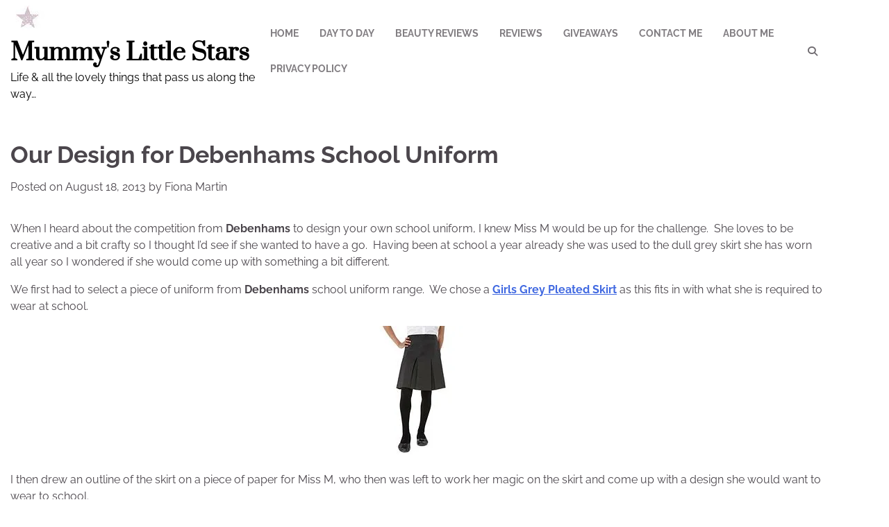

--- FILE ---
content_type: text/html; charset=UTF-8
request_url: https://mummyslittlestars.com/our-design-for-debenhams-school-uniform/
body_size: 19107
content:
<!doctype html>
<html lang="en-US">
<head>
	<meta charset="UTF-8">
	<meta name="viewport" content="width=device-width, initial-scale=1">
	<link rel="profile" href="https://gmpg.org/xfn/11">

	<meta name='robots' content='index, follow, max-image-preview:large, max-snippet:-1, max-video-preview:-1' />

	<!-- This site is optimized with the Yoast SEO plugin v26.7 - https://yoast.com/wordpress/plugins/seo/ -->
	<title>Our Design for Debenhams School Uniform - Mummy&#039;s Little Stars</title>
	<link rel="canonical" href="https://mummyslittlestars.com/our-design-for-debenhams-school-uniform/" />
	<meta property="og:locale" content="en_US" />
	<meta property="og:type" content="article" />
	<meta property="og:title" content="Our Design for Debenhams School Uniform - Mummy&#039;s Little Stars" />
	<meta property="og:description" content="When I heard about the competition from Debenhams to design your own school uniform, I knew Miss M would be up for the challenge.  She loves to be creative and a bit crafty so I thought I&#8217;d see if she wanted to have a go.  Having been at school a year already she was used [&hellip;]" />
	<meta property="og:url" content="https://mummyslittlestars.com/our-design-for-debenhams-school-uniform/" />
	<meta property="og:site_name" content="Mummy&#039;s Little Stars" />
	<meta property="article:publisher" content="https://www.facebook.com/mummyslittlestars" />
	<meta property="article:author" content="https://www.facebook.com/mummyslittlestars" />
	<meta property="article:published_time" content="2013-08-18T22:09:04+00:00" />
	<meta property="article:modified_time" content="2026-01-01T19:19:03+00:00" />
	<meta property="og:image" content="https://mummyslittlestars.com/wp-content/uploads/2013/08/D.jpg" />
	<meta name="author" content="Fiona Martin" />
	<meta name="twitter:card" content="summary_large_image" />
	<meta name="twitter:creator" content="@https://twitter.com/star100x" />
	<meta name="twitter:site" content="@star100x" />
	<meta name="twitter:label1" content="Written by" />
	<meta name="twitter:data1" content="Fiona Martin" />
	<meta name="twitter:label2" content="Est. reading time" />
	<meta name="twitter:data2" content="1 minute" />
	<script type="application/ld+json" class="yoast-schema-graph">{"@context":"https://schema.org","@graph":[{"@type":"Article","@id":"https://mummyslittlestars.com/our-design-for-debenhams-school-uniform/#article","isPartOf":{"@id":"https://mummyslittlestars.com/our-design-for-debenhams-school-uniform/"},"author":{"name":"Fiona Martin","@id":"https://mummyslittlestars.com/#/schema/person/1df0ef6b7f9bab469562aebd30db441d"},"headline":"Our Design for Debenhams School Uniform","datePublished":"2013-08-18T22:09:04+00:00","dateModified":"2026-01-01T19:19:03+00:00","mainEntityOfPage":{"@id":"https://mummyslittlestars.com/our-design-for-debenhams-school-uniform/"},"wordCount":239,"commentCount":1,"publisher":{"@id":"https://mummyslittlestars.com/#/schema/person/1df0ef6b7f9bab469562aebd30db441d"},"image":{"@id":"https://mummyslittlestars.com/our-design-for-debenhams-school-uniform/#primaryimage"},"thumbnailUrl":"https://mummyslittlestars.com/wp-content/uploads/2013/08/D.jpg","keywords":["Debenhams","grey skirt","school uniform"],"articleSection":["Reviews"],"inLanguage":"en-US","potentialAction":[{"@type":"CommentAction","name":"Comment","target":["https://mummyslittlestars.com/our-design-for-debenhams-school-uniform/#respond"]}]},{"@type":"WebPage","@id":"https://mummyslittlestars.com/our-design-for-debenhams-school-uniform/","url":"https://mummyslittlestars.com/our-design-for-debenhams-school-uniform/","name":"Our Design for Debenhams School Uniform - Mummy&#039;s Little Stars","isPartOf":{"@id":"https://mummyslittlestars.com/#website"},"primaryImageOfPage":{"@id":"https://mummyslittlestars.com/our-design-for-debenhams-school-uniform/#primaryimage"},"image":{"@id":"https://mummyslittlestars.com/our-design-for-debenhams-school-uniform/#primaryimage"},"thumbnailUrl":"https://mummyslittlestars.com/wp-content/uploads/2013/08/D.jpg","datePublished":"2013-08-18T22:09:04+00:00","dateModified":"2026-01-01T19:19:03+00:00","inLanguage":"en-US","potentialAction":[{"@type":"ReadAction","target":["https://mummyslittlestars.com/our-design-for-debenhams-school-uniform/"]}]},{"@type":"ImageObject","inLanguage":"en-US","@id":"https://mummyslittlestars.com/our-design-for-debenhams-school-uniform/#primaryimage","url":"https://i0.wp.com/mummyslittlestars.com/wp-content/uploads/2013/08/D.jpg?fit=186%2C186&ssl=1","contentUrl":"https://i0.wp.com/mummyslittlestars.com/wp-content/uploads/2013/08/D.jpg?fit=186%2C186&ssl=1","width":186,"height":186},{"@type":"WebSite","@id":"https://mummyslittlestars.com/#website","url":"https://mummyslittlestars.com/","name":"Mummy&#039;s Little Stars","description":"Life &amp; all the lovely things that pass us along the way...","publisher":{"@id":"https://mummyslittlestars.com/#/schema/person/1df0ef6b7f9bab469562aebd30db441d"},"potentialAction":[{"@type":"SearchAction","target":{"@type":"EntryPoint","urlTemplate":"https://mummyslittlestars.com/?s={search_term_string}"},"query-input":{"@type":"PropertyValueSpecification","valueRequired":true,"valueName":"search_term_string"}}],"inLanguage":"en-US"},{"@type":["Person","Organization"],"@id":"https://mummyslittlestars.com/#/schema/person/1df0ef6b7f9bab469562aebd30db441d","name":"Fiona Martin","image":{"@type":"ImageObject","inLanguage":"en-US","@id":"https://mummyslittlestars.com/#/schema/person/image/","url":"https://i0.wp.com/mummyslittlestars.com/wp-content/uploads/2016/06/cropped-star-background-3.jpg?fit=50%2C50&ssl=1","contentUrl":"https://i0.wp.com/mummyslittlestars.com/wp-content/uploads/2016/06/cropped-star-background-3.jpg?fit=50%2C50&ssl=1","width":50,"height":50,"caption":"Fiona Martin"},"logo":{"@id":"https://mummyslittlestars.com/#/schema/person/image/"},"sameAs":["https://www.facebook.com/mummyslittlestars","https://www.instagram.com/star100x","https://x.com/https://twitter.com/star100x","https://www.youtube.com/channel/UCoO8ctfymAlwM7NgcY6I85A"],"url":"https://mummyslittlestars.com/author/cupcake/"}]}</script>
	<!-- / Yoast SEO plugin. -->


<link rel='dns-prefetch' href='//mummyslittlestars.com' />
<link rel='dns-prefetch' href='//secure.gravatar.com' />
<link rel='dns-prefetch' href='//stats.wp.com' />
<link rel='dns-prefetch' href='//v0.wordpress.com' />
<link rel='preconnect' href='//i0.wp.com' />
<link rel='preconnect' href='//c0.wp.com' />
<link rel="alternate" type="application/rss+xml" title="Mummy&#039;s Little Stars &raquo; Feed" href="https://mummyslittlestars.com/feed/" />
<link rel="alternate" type="application/rss+xml" title="Mummy&#039;s Little Stars &raquo; Comments Feed" href="https://mummyslittlestars.com/comments/feed/" />
<link rel="alternate" type="application/rss+xml" title="Mummy&#039;s Little Stars &raquo; Our Design for Debenhams School Uniform Comments Feed" href="https://mummyslittlestars.com/our-design-for-debenhams-school-uniform/feed/" />
<link rel="alternate" title="oEmbed (JSON)" type="application/json+oembed" href="https://mummyslittlestars.com/wp-json/oembed/1.0/embed?url=https%3A%2F%2Fmummyslittlestars.com%2Four-design-for-debenhams-school-uniform%2F" />
<link rel="alternate" title="oEmbed (XML)" type="text/xml+oembed" href="https://mummyslittlestars.com/wp-json/oembed/1.0/embed?url=https%3A%2F%2Fmummyslittlestars.com%2Four-design-for-debenhams-school-uniform%2F&#038;format=xml" />
<style id='wp-img-auto-sizes-contain-inline-css'>
img:is([sizes=auto i],[sizes^="auto," i]){contain-intrinsic-size:3000px 1500px}
/*# sourceURL=wp-img-auto-sizes-contain-inline-css */
</style>
<link rel='stylesheet' id='jetpack_related-posts-css' href='https://c0.wp.com/p/jetpack/15.4/modules/related-posts/related-posts.css' media='all' />
<link rel='stylesheet' id='sbi_styles-css' href='https://mummyslittlestars.com/wp-content/plugins/instagram-feed/css/sbi-styles.min.css?ver=6.10.0' media='all' />
<link rel='stylesheet' id='pmb_common-css' href='https://mummyslittlestars.com/wp-content/plugins/print-my-blog/assets/styles/pmb-common.css?ver=1756085203' media='all' />
<style id='wp-emoji-styles-inline-css'>

	img.wp-smiley, img.emoji {
		display: inline !important;
		border: none !important;
		box-shadow: none !important;
		height: 1em !important;
		width: 1em !important;
		margin: 0 0.07em !important;
		vertical-align: -0.1em !important;
		background: none !important;
		padding: 0 !important;
	}
/*# sourceURL=wp-emoji-styles-inline-css */
</style>
<style id='wp-block-library-inline-css'>
:root{--wp-block-synced-color:#7a00df;--wp-block-synced-color--rgb:122,0,223;--wp-bound-block-color:var(--wp-block-synced-color);--wp-editor-canvas-background:#ddd;--wp-admin-theme-color:#007cba;--wp-admin-theme-color--rgb:0,124,186;--wp-admin-theme-color-darker-10:#006ba1;--wp-admin-theme-color-darker-10--rgb:0,107,160.5;--wp-admin-theme-color-darker-20:#005a87;--wp-admin-theme-color-darker-20--rgb:0,90,135;--wp-admin-border-width-focus:2px}@media (min-resolution:192dpi){:root{--wp-admin-border-width-focus:1.5px}}.wp-element-button{cursor:pointer}:root .has-very-light-gray-background-color{background-color:#eee}:root .has-very-dark-gray-background-color{background-color:#313131}:root .has-very-light-gray-color{color:#eee}:root .has-very-dark-gray-color{color:#313131}:root .has-vivid-green-cyan-to-vivid-cyan-blue-gradient-background{background:linear-gradient(135deg,#00d084,#0693e3)}:root .has-purple-crush-gradient-background{background:linear-gradient(135deg,#34e2e4,#4721fb 50%,#ab1dfe)}:root .has-hazy-dawn-gradient-background{background:linear-gradient(135deg,#faaca8,#dad0ec)}:root .has-subdued-olive-gradient-background{background:linear-gradient(135deg,#fafae1,#67a671)}:root .has-atomic-cream-gradient-background{background:linear-gradient(135deg,#fdd79a,#004a59)}:root .has-nightshade-gradient-background{background:linear-gradient(135deg,#330968,#31cdcf)}:root .has-midnight-gradient-background{background:linear-gradient(135deg,#020381,#2874fc)}:root{--wp--preset--font-size--normal:16px;--wp--preset--font-size--huge:42px}.has-regular-font-size{font-size:1em}.has-larger-font-size{font-size:2.625em}.has-normal-font-size{font-size:var(--wp--preset--font-size--normal)}.has-huge-font-size{font-size:var(--wp--preset--font-size--huge)}.has-text-align-center{text-align:center}.has-text-align-left{text-align:left}.has-text-align-right{text-align:right}.has-fit-text{white-space:nowrap!important}#end-resizable-editor-section{display:none}.aligncenter{clear:both}.items-justified-left{justify-content:flex-start}.items-justified-center{justify-content:center}.items-justified-right{justify-content:flex-end}.items-justified-space-between{justify-content:space-between}.screen-reader-text{border:0;clip-path:inset(50%);height:1px;margin:-1px;overflow:hidden;padding:0;position:absolute;width:1px;word-wrap:normal!important}.screen-reader-text:focus{background-color:#ddd;clip-path:none;color:#444;display:block;font-size:1em;height:auto;left:5px;line-height:normal;padding:15px 23px 14px;text-decoration:none;top:5px;width:auto;z-index:100000}html :where(.has-border-color){border-style:solid}html :where([style*=border-top-color]){border-top-style:solid}html :where([style*=border-right-color]){border-right-style:solid}html :where([style*=border-bottom-color]){border-bottom-style:solid}html :where([style*=border-left-color]){border-left-style:solid}html :where([style*=border-width]){border-style:solid}html :where([style*=border-top-width]){border-top-style:solid}html :where([style*=border-right-width]){border-right-style:solid}html :where([style*=border-bottom-width]){border-bottom-style:solid}html :where([style*=border-left-width]){border-left-style:solid}html :where(img[class*=wp-image-]){height:auto;max-width:100%}:where(figure){margin:0 0 1em}html :where(.is-position-sticky){--wp-admin--admin-bar--position-offset:var(--wp-admin--admin-bar--height,0px)}@media screen and (max-width:600px){html :where(.is-position-sticky){--wp-admin--admin-bar--position-offset:0px}}

/*# sourceURL=wp-block-library-inline-css */
</style><style id='global-styles-inline-css'>
:root{--wp--preset--aspect-ratio--square: 1;--wp--preset--aspect-ratio--4-3: 4/3;--wp--preset--aspect-ratio--3-4: 3/4;--wp--preset--aspect-ratio--3-2: 3/2;--wp--preset--aspect-ratio--2-3: 2/3;--wp--preset--aspect-ratio--16-9: 16/9;--wp--preset--aspect-ratio--9-16: 9/16;--wp--preset--color--black: #000000;--wp--preset--color--cyan-bluish-gray: #abb8c3;--wp--preset--color--white: #ffffff;--wp--preset--color--pale-pink: #f78da7;--wp--preset--color--vivid-red: #cf2e2e;--wp--preset--color--luminous-vivid-orange: #ff6900;--wp--preset--color--luminous-vivid-amber: #fcb900;--wp--preset--color--light-green-cyan: #7bdcb5;--wp--preset--color--vivid-green-cyan: #00d084;--wp--preset--color--pale-cyan-blue: #8ed1fc;--wp--preset--color--vivid-cyan-blue: #0693e3;--wp--preset--color--vivid-purple: #9b51e0;--wp--preset--gradient--vivid-cyan-blue-to-vivid-purple: linear-gradient(135deg,rgb(6,147,227) 0%,rgb(155,81,224) 100%);--wp--preset--gradient--light-green-cyan-to-vivid-green-cyan: linear-gradient(135deg,rgb(122,220,180) 0%,rgb(0,208,130) 100%);--wp--preset--gradient--luminous-vivid-amber-to-luminous-vivid-orange: linear-gradient(135deg,rgb(252,185,0) 0%,rgb(255,105,0) 100%);--wp--preset--gradient--luminous-vivid-orange-to-vivid-red: linear-gradient(135deg,rgb(255,105,0) 0%,rgb(207,46,46) 100%);--wp--preset--gradient--very-light-gray-to-cyan-bluish-gray: linear-gradient(135deg,rgb(238,238,238) 0%,rgb(169,184,195) 100%);--wp--preset--gradient--cool-to-warm-spectrum: linear-gradient(135deg,rgb(74,234,220) 0%,rgb(151,120,209) 20%,rgb(207,42,186) 40%,rgb(238,44,130) 60%,rgb(251,105,98) 80%,rgb(254,248,76) 100%);--wp--preset--gradient--blush-light-purple: linear-gradient(135deg,rgb(255,206,236) 0%,rgb(152,150,240) 100%);--wp--preset--gradient--blush-bordeaux: linear-gradient(135deg,rgb(254,205,165) 0%,rgb(254,45,45) 50%,rgb(107,0,62) 100%);--wp--preset--gradient--luminous-dusk: linear-gradient(135deg,rgb(255,203,112) 0%,rgb(199,81,192) 50%,rgb(65,88,208) 100%);--wp--preset--gradient--pale-ocean: linear-gradient(135deg,rgb(255,245,203) 0%,rgb(182,227,212) 50%,rgb(51,167,181) 100%);--wp--preset--gradient--electric-grass: linear-gradient(135deg,rgb(202,248,128) 0%,rgb(113,206,126) 100%);--wp--preset--gradient--midnight: linear-gradient(135deg,rgb(2,3,129) 0%,rgb(40,116,252) 100%);--wp--preset--font-size--small: 12px;--wp--preset--font-size--medium: 20px;--wp--preset--font-size--large: 36px;--wp--preset--font-size--x-large: 42px;--wp--preset--font-size--regular: 16px;--wp--preset--font-size--larger: 36px;--wp--preset--font-size--huge: 48px;--wp--preset--spacing--20: 0.44rem;--wp--preset--spacing--30: 0.67rem;--wp--preset--spacing--40: 1rem;--wp--preset--spacing--50: 1.5rem;--wp--preset--spacing--60: 2.25rem;--wp--preset--spacing--70: 3.38rem;--wp--preset--spacing--80: 5.06rem;--wp--preset--shadow--natural: 6px 6px 9px rgba(0, 0, 0, 0.2);--wp--preset--shadow--deep: 12px 12px 50px rgba(0, 0, 0, 0.4);--wp--preset--shadow--sharp: 6px 6px 0px rgba(0, 0, 0, 0.2);--wp--preset--shadow--outlined: 6px 6px 0px -3px rgb(255, 255, 255), 6px 6px rgb(0, 0, 0);--wp--preset--shadow--crisp: 6px 6px 0px rgb(0, 0, 0);}:where(.is-layout-flex){gap: 0.5em;}:where(.is-layout-grid){gap: 0.5em;}body .is-layout-flex{display: flex;}.is-layout-flex{flex-wrap: wrap;align-items: center;}.is-layout-flex > :is(*, div){margin: 0;}body .is-layout-grid{display: grid;}.is-layout-grid > :is(*, div){margin: 0;}:where(.wp-block-columns.is-layout-flex){gap: 2em;}:where(.wp-block-columns.is-layout-grid){gap: 2em;}:where(.wp-block-post-template.is-layout-flex){gap: 1.25em;}:where(.wp-block-post-template.is-layout-grid){gap: 1.25em;}.has-black-color{color: var(--wp--preset--color--black) !important;}.has-cyan-bluish-gray-color{color: var(--wp--preset--color--cyan-bluish-gray) !important;}.has-white-color{color: var(--wp--preset--color--white) !important;}.has-pale-pink-color{color: var(--wp--preset--color--pale-pink) !important;}.has-vivid-red-color{color: var(--wp--preset--color--vivid-red) !important;}.has-luminous-vivid-orange-color{color: var(--wp--preset--color--luminous-vivid-orange) !important;}.has-luminous-vivid-amber-color{color: var(--wp--preset--color--luminous-vivid-amber) !important;}.has-light-green-cyan-color{color: var(--wp--preset--color--light-green-cyan) !important;}.has-vivid-green-cyan-color{color: var(--wp--preset--color--vivid-green-cyan) !important;}.has-pale-cyan-blue-color{color: var(--wp--preset--color--pale-cyan-blue) !important;}.has-vivid-cyan-blue-color{color: var(--wp--preset--color--vivid-cyan-blue) !important;}.has-vivid-purple-color{color: var(--wp--preset--color--vivid-purple) !important;}.has-black-background-color{background-color: var(--wp--preset--color--black) !important;}.has-cyan-bluish-gray-background-color{background-color: var(--wp--preset--color--cyan-bluish-gray) !important;}.has-white-background-color{background-color: var(--wp--preset--color--white) !important;}.has-pale-pink-background-color{background-color: var(--wp--preset--color--pale-pink) !important;}.has-vivid-red-background-color{background-color: var(--wp--preset--color--vivid-red) !important;}.has-luminous-vivid-orange-background-color{background-color: var(--wp--preset--color--luminous-vivid-orange) !important;}.has-luminous-vivid-amber-background-color{background-color: var(--wp--preset--color--luminous-vivid-amber) !important;}.has-light-green-cyan-background-color{background-color: var(--wp--preset--color--light-green-cyan) !important;}.has-vivid-green-cyan-background-color{background-color: var(--wp--preset--color--vivid-green-cyan) !important;}.has-pale-cyan-blue-background-color{background-color: var(--wp--preset--color--pale-cyan-blue) !important;}.has-vivid-cyan-blue-background-color{background-color: var(--wp--preset--color--vivid-cyan-blue) !important;}.has-vivid-purple-background-color{background-color: var(--wp--preset--color--vivid-purple) !important;}.has-black-border-color{border-color: var(--wp--preset--color--black) !important;}.has-cyan-bluish-gray-border-color{border-color: var(--wp--preset--color--cyan-bluish-gray) !important;}.has-white-border-color{border-color: var(--wp--preset--color--white) !important;}.has-pale-pink-border-color{border-color: var(--wp--preset--color--pale-pink) !important;}.has-vivid-red-border-color{border-color: var(--wp--preset--color--vivid-red) !important;}.has-luminous-vivid-orange-border-color{border-color: var(--wp--preset--color--luminous-vivid-orange) !important;}.has-luminous-vivid-amber-border-color{border-color: var(--wp--preset--color--luminous-vivid-amber) !important;}.has-light-green-cyan-border-color{border-color: var(--wp--preset--color--light-green-cyan) !important;}.has-vivid-green-cyan-border-color{border-color: var(--wp--preset--color--vivid-green-cyan) !important;}.has-pale-cyan-blue-border-color{border-color: var(--wp--preset--color--pale-cyan-blue) !important;}.has-vivid-cyan-blue-border-color{border-color: var(--wp--preset--color--vivid-cyan-blue) !important;}.has-vivid-purple-border-color{border-color: var(--wp--preset--color--vivid-purple) !important;}.has-vivid-cyan-blue-to-vivid-purple-gradient-background{background: var(--wp--preset--gradient--vivid-cyan-blue-to-vivid-purple) !important;}.has-light-green-cyan-to-vivid-green-cyan-gradient-background{background: var(--wp--preset--gradient--light-green-cyan-to-vivid-green-cyan) !important;}.has-luminous-vivid-amber-to-luminous-vivid-orange-gradient-background{background: var(--wp--preset--gradient--luminous-vivid-amber-to-luminous-vivid-orange) !important;}.has-luminous-vivid-orange-to-vivid-red-gradient-background{background: var(--wp--preset--gradient--luminous-vivid-orange-to-vivid-red) !important;}.has-very-light-gray-to-cyan-bluish-gray-gradient-background{background: var(--wp--preset--gradient--very-light-gray-to-cyan-bluish-gray) !important;}.has-cool-to-warm-spectrum-gradient-background{background: var(--wp--preset--gradient--cool-to-warm-spectrum) !important;}.has-blush-light-purple-gradient-background{background: var(--wp--preset--gradient--blush-light-purple) !important;}.has-blush-bordeaux-gradient-background{background: var(--wp--preset--gradient--blush-bordeaux) !important;}.has-luminous-dusk-gradient-background{background: var(--wp--preset--gradient--luminous-dusk) !important;}.has-pale-ocean-gradient-background{background: var(--wp--preset--gradient--pale-ocean) !important;}.has-electric-grass-gradient-background{background: var(--wp--preset--gradient--electric-grass) !important;}.has-midnight-gradient-background{background: var(--wp--preset--gradient--midnight) !important;}.has-small-font-size{font-size: var(--wp--preset--font-size--small) !important;}.has-medium-font-size{font-size: var(--wp--preset--font-size--medium) !important;}.has-large-font-size{font-size: var(--wp--preset--font-size--large) !important;}.has-x-large-font-size{font-size: var(--wp--preset--font-size--x-large) !important;}
/*# sourceURL=global-styles-inline-css */
</style>

<style id='classic-theme-styles-inline-css'>
/*! This file is auto-generated */
.wp-block-button__link{color:#fff;background-color:#32373c;border-radius:9999px;box-shadow:none;text-decoration:none;padding:calc(.667em + 2px) calc(1.333em + 2px);font-size:1.125em}.wp-block-file__button{background:#32373c;color:#fff;text-decoration:none}
/*# sourceURL=/wp-includes/css/classic-themes.min.css */
</style>
<link rel='stylesheet' id='recent-blog-fonts-css' href='https://mummyslittlestars.com/wp-content/fonts/233079c3126e8abee454e39d22d3e68a.css' media='all' />
<link rel='stylesheet' id='recent-blog-slick-style-css' href='https://mummyslittlestars.com/wp-content/themes/recent-blog/assets/css/slick.min.css?ver=1.8.0' media='all' />
<link rel='stylesheet' id='recent-blog-fontawesome-style-css' href='https://mummyslittlestars.com/wp-content/themes/recent-blog/assets/css/fontawesome.min.css?ver=6.4.2' media='all' />
<link rel='stylesheet' id='recent-blog-blocks-style-css' href='https://mummyslittlestars.com/wp-content/themes/recent-blog/assets/css/blocks.min.css?ver=6.9' media='all' />
<link rel='stylesheet' id='recent-blog-style-css' href='https://mummyslittlestars.com/wp-content/themes/recent-blog/style.css?ver=1.1.2' media='all' />
<link rel='stylesheet' id='jetpack-swiper-library-css' href='https://c0.wp.com/p/jetpack/15.4/_inc/blocks/swiper.css' media='all' />
<link rel='stylesheet' id='jetpack-carousel-css' href='https://c0.wp.com/p/jetpack/15.4/modules/carousel/jetpack-carousel.css' media='all' />
<link rel='stylesheet' id='sharedaddy-css' href='https://c0.wp.com/p/jetpack/15.4/modules/sharedaddy/sharing.css' media='all' />
<link rel='stylesheet' id='social-logos-css' href='https://c0.wp.com/p/jetpack/15.4/_inc/social-logos/social-logos.min.css' media='all' />
<link rel='stylesheet' id='commentluv_style-css' href='https://mummyslittlestars.com/wp-content/plugins/commentluv/css/commentluv.css?ver=6.9' media='all' />
<script src="https://c0.wp.com/c/6.9/wp-includes/js/jquery/jquery.min.js" id="jquery-core-js"></script>
<script src="https://c0.wp.com/c/6.9/wp-includes/js/jquery/jquery-migrate.min.js" id="jquery-migrate-js"></script>
<script id="jetpack_related-posts-js-extra">
var related_posts_js_options = {"post_heading":"h4"};
//# sourceURL=jetpack_related-posts-js-extra
</script>
<script src="https://c0.wp.com/p/jetpack/15.4/_inc/build/related-posts/related-posts.min.js" id="jetpack_related-posts-js"></script>
<script id="commentluv_script-js-extra">
var cl_settings = {"name":"author","url":"url","comment":"comment","email":"email","infopanel":"on","default_on":"on","default_on_admin":"on","cl_version":"4","images":"https://mummyslittlestars.com/wp-content/plugins/commentluv/images/","api_url":"https://mummyslittlestars.com/wp-admin/admin-ajax.php","api_url_alt":"https://mummyslittlestars.com/wp-admin/admin-ajax.php","_fetch":"52aeaf69c7","_info":"d35790814f","infoback":"white","infotext":"black","template_insert":"","logged_in":"","refer":"https://mummyslittlestars.com/our-design-for-debenhams-school-uniform/","no_url_message":"Please enter a URL and then click the CommentLuv checkbox if you want to add your last blog post","no_http_message":"Please use http:// in front of your url","no_url_logged_in_message":"You need to visit your profile in the dashboard and update your details with your site URL","no_info_message":"No info was available or an error occured"};
//# sourceURL=commentluv_script-js-extra
</script>
<script src="https://mummyslittlestars.com/wp-content/plugins/commentluv/js/commentluv.js?ver=4" id="commentluv_script-js"></script>
<link rel="https://api.w.org/" href="https://mummyslittlestars.com/wp-json/" /><link rel="alternate" title="JSON" type="application/json" href="https://mummyslittlestars.com/wp-json/wp/v2/posts/2843" /><link rel="EditURI" type="application/rsd+xml" title="RSD" href="https://mummyslittlestars.com/xmlrpc.php?rsd" />
<meta name="generator" content="WordPress 6.9" />
<link rel='shortlink' href='https://wp.me/p3jKMR-JR' />
		<script type="text/javascript">
			var _statcounter = _statcounter || [];
			_statcounter.push({"tags": {"author": "Fiona Martin"}});
		</script>
			<style>img#wpstats{display:none}</style>
		<link rel="pingback" href="https://mummyslittlestars.com/xmlrpc.php">
<style type="text/css" id="breadcrumb-trail-css">.trail-items li:not(:last-child):after {content: "/";}</style>
	<style type="text/css">

		/* Site title and tagline color css */
		.site-title a{
			color: #000000;
		}
		.site-description {
			color: #000000;
		}
		/* End Site title and tagline color css */

		/* color css */
		:root {
			--header-text-color: #000000;
		}

		/* Primay color css */

		/*Typography CSS*/

		
		
		
		
	/*End Typography CSS*/

			nav.navigation.pagination {
			display: none;
		}
	
</style>

	<!-- All in one Favicon 4.8 --><link rel="shortcut icon" href="https://mummyslittlestars.com/wp-content/uploads/2014/02/favicon.png" />

<!-- BEGIN Clicky Analytics v2.2.4 Tracking - https://wordpress.org/plugins/clicky-analytics/ -->
<script type="text/javascript">
  var clicky_custom = clicky_custom || {};
  clicky_custom.outbound_pattern = ['/go/','/out/'];
</script>

<script async src="//static.getclicky.com/100598257.js"></script>

<!-- END Clicky Analytics v2.2.4 Tracking -->

<!-- Clicky Web Analytics - https://clicky.com, WordPress Plugin by Yoast - https://yoast.com/wordpress/plugins/clicky/ --><script type='text/javascript'>
	function clicky_gc(name) {
		var ca = document.cookie.split(';');
		for (var i in ca) {
			if (ca[i].indexOf(name + '=') != -1) {
				return decodeURIComponent(ca[i].split('=')[1]);
			}
		}
		return '';
	}
	var username_check = clicky_gc('"comment_author_02eb8c6dceeef34098c4928cdcd53afa"');
	if (username_check) var clicky_custom_session = {username: username_check};
</script>
<script>
	
	var clicky_site_ids = clicky_site_ids || [];
	clicky_site_ids.push(" 100598257");
</script>
<script async src="//static.getclicky.com/js"></script><link rel="icon" href="https://i0.wp.com/mummyslittlestars.com/wp-content/uploads/2016/06/star-background-3.jpg?fit=32%2C32&#038;ssl=1" sizes="32x32" />
<link rel="icon" href="https://i0.wp.com/mummyslittlestars.com/wp-content/uploads/2016/06/star-background-3.jpg?fit=50%2C50&#038;ssl=1" sizes="192x192" />
<link rel="apple-touch-icon" href="https://i0.wp.com/mummyslittlestars.com/wp-content/uploads/2016/06/star-background-3.jpg?fit=50%2C50&#038;ssl=1" />
<meta name="msapplication-TileImage" content="https://i0.wp.com/mummyslittlestars.com/wp-content/uploads/2016/06/star-background-3.jpg?fit=50%2C50&#038;ssl=1" />

<!-- Styles cached and displayed inline for speed. Generated by http://stylesplugin.com -->
<style type="text/css" id="styles-plugin-css">

</style>
</head>

<body class="wp-singular post-template-default single single-post postid-2843 single-format-standard wp-custom-logo wp-embed-responsive wp-theme-recent-blog styles adore-recent-blog no-sidebar">
		<div id="page" class="site">
		<a class="skip-link screen-reader-text" href="#primary-content">Skip to content</a>

		<div id="loader">
			<div class="loader-container">
				<div id="preloader">
					<div class="pre-loader-6"></div>
				</div>
			</div>
		</div><!-- #loader -->

		<header id="masthead" class="site-header">
			<div class="adore-header">
				<div class="theme-wrapper">
					<div class="adore-header-wrapper">
						<div class="site-branding">
															<div class="site-logo">
									<a href="https://mummyslittlestars.com/" class="custom-logo-link" rel="home"><img width="50" height="50" src="https://i0.wp.com/mummyslittlestars.com/wp-content/uploads/2016/06/cropped-star-background-3.jpg?fit=50%2C50&amp;ssl=1" class="custom-logo" alt="Mummy&#039;s Little Stars" decoding="async" data-attachment-id="15242" data-permalink="https://mummyslittlestars.com/star-background-3/cropped-star-background-3-jpg/" data-orig-file="https://i0.wp.com/mummyslittlestars.com/wp-content/uploads/2016/06/cropped-star-background-3.jpg?fit=50%2C50&amp;ssl=1" data-orig-size="50,50" data-comments-opened="1" data-image-meta="{&quot;aperture&quot;:&quot;0&quot;,&quot;credit&quot;:&quot;&quot;,&quot;camera&quot;:&quot;&quot;,&quot;caption&quot;:&quot;SPXLY&quot;,&quot;created_timestamp&quot;:&quot;0&quot;,&quot;copyright&quot;:&quot;&quot;,&quot;focal_length&quot;:&quot;0&quot;,&quot;iso&quot;:&quot;0&quot;,&quot;shutter_speed&quot;:&quot;0&quot;,&quot;title&quot;:&quot;SPXLY&quot;,&quot;orientation&quot;:&quot;0&quot;}" data-image-title="cropped-star-background-3.jpg" data-image-description="&lt;p&gt;https://mummyslittlestars.com/wp-content/uploads/2016/06/cropped-star-background-3.jpg&lt;/p&gt;
" data-image-caption="" data-medium-file="https://i0.wp.com/mummyslittlestars.com/wp-content/uploads/2016/06/cropped-star-background-3.jpg?fit=50%2C50&amp;ssl=1" data-large-file="https://i0.wp.com/mummyslittlestars.com/wp-content/uploads/2016/06/cropped-star-background-3.jpg?fit=50%2C50&amp;ssl=1" /></a>								</div>
								
								<div class="site-identity">
																		<p class="site-title"><a href="https://mummyslittlestars.com/" rel="home">Mummy&#039;s Little Stars</a></p>
																		<p class="site-description">Life &amp; all the lovely things that pass us along the way&#8230;</p>
																</div>

												</div><!-- .site-branding -->
					<div class="adore-navigation">
						<div class="header-nav-search">
							<div class="header-navigation">
								<nav id="site-navigation" class="main-navigation">
									<button class="menu-toggle" aria-controls="primary-menu" aria-expanded="false">
										<span></span>
										<span></span>
										<span></span>
									</button>
									<div class="menu-categories-container"><ul id="primary-menu" class="menu"><li id="menu-item-3154" class="menu-item menu-item-type-custom menu-item-object-custom menu-item-home menu-item-3154"><a href="https://mummyslittlestars.com/">Home</a></li>
<li id="menu-item-2146" class="menu-item menu-item-type-taxonomy menu-item-object-category menu-item-2146"><a href="https://mummyslittlestars.com/category/day-to-day/">Day to Day</a></li>
<li id="menu-item-6522" class="menu-item menu-item-type-taxonomy menu-item-object-category menu-item-6522"><a href="https://mummyslittlestars.com/category/beauty-reviews/">Beauty Reviews</a></li>
<li id="menu-item-2148" class="menu-item menu-item-type-post_type menu-item-object-page menu-item-2148"><a href="https://mummyslittlestars.com/reviews/">Reviews</a></li>
<li id="menu-item-8661" class="menu-item menu-item-type-post_type menu-item-object-page menu-item-8661"><a href="https://mummyslittlestars.com/giveaways/">Giveaways</a></li>
<li id="menu-item-2149" class="menu-item menu-item-type-post_type menu-item-object-page menu-item-2149"><a href="https://mummyslittlestars.com/contact-me-2/">Contact Me</a></li>
<li id="menu-item-2150" class="menu-item menu-item-type-post_type menu-item-object-page menu-item-2150"><a href="https://mummyslittlestars.com/about-2/">About Me</a></li>
<li id="menu-item-13052" class="menu-item menu-item-type-post_type menu-item-object-page menu-item-privacy-policy menu-item-13052"><a rel="privacy-policy" href="https://mummyslittlestars.com/privacy-policy/">Privacy Policy</a></li>
</ul></div>								</nav><!-- #site-navigation -->
							</div>
							<div class="header-end">
								<div class="navigation-search">
									<div class="navigation-search-wrap">
										<a href="#" title="Search" class="navigation-search-icon">
											<i class="fa fa-search"></i>
										</a>
										<div class="navigation-search-form">
											<form role="search" method="get" class="search-form" action="https://mummyslittlestars.com/">
				<label>
					<span class="screen-reader-text">Search for:</span>
					<input type="search" class="search-field" placeholder="Search &hellip;" value="" name="s" />
				</label>
				<input type="submit" class="search-submit" value="Search" />
			</form>										</div>
									</div>
								</div>
								<div class="social-icons">
																	</div>
							</div>
						</div>
					</div>
				</div>
			</div>
		</div>
	</header><!-- #masthead -->

	<div id="primary-content" class="primary-site-content">

		
			<div id="content" class="site-content theme-wrapper">
				<div class="theme-wrap">

				
<main id="primary" class="site-main">

	
<article id="post-2843" class="post-2843 post type-post status-publish format-standard hentry category-reviews tag-debenhams tag-grey-skirt tag-school-uniform">
			<header class="entry-header">
			<h1 class="entry-title">Our Design for Debenhams School Uniform</h1>		</header><!-- .entry-header -->
					<div class="entry-meta">
				<span class="posted-on">Posted on <a href="https://mummyslittlestars.com/our-design-for-debenhams-school-uniform/" rel="bookmark"><time class="entry-date published" datetime="2013-08-18T23:09:04+01:00">August 18, 2013</time><time class="updated" datetime="2026-01-01T19:19:03+00:00">January 1, 2026</time></a></span><span class="byline"> by <span class="author vcard"><a class="url fn n" href="https://mummyslittlestars.com/author/cupcake/">Fiona Martin</a></span></span>			</div><!-- .entry-meta -->
				
	
	<div class="entry-content">
		<p>When I heard about the competition from <strong>Debenhams</strong> to design your own school uniform, I knew Miss M would be up for the challenge.  She loves to be creative and a bit crafty so I thought I&#8217;d see if she wanted to have a go.  Having been at school a year already she was used to the dull grey skirt she has worn all year so I wondered if she would come up with something a bit different.</p>
<p>We first had to select a piece of uniform from <strong>Debenhams</strong> school uniform range.  We chose a <a href="http://www.debenhams.com"><strong>Girls Grey Pleated Skirt</strong></a> as this fits in with what she is required to wear at school.</p>
<p style="text-align: left;"><a href="https://i0.wp.com/mummyslittlestars.com/wp-content/uploads/2013/08/D.jpg?ssl=1"><img data-recalc-dims="1" decoding="async" data-attachment-id="2850" data-permalink="https://mummyslittlestars.com/our-design-for-debenhams-school-uniform/d/" data-orig-file="https://i0.wp.com/mummyslittlestars.com/wp-content/uploads/2013/08/D.jpg?fit=186%2C186&amp;ssl=1" data-orig-size="186,186" data-comments-opened="1" data-image-meta="{&quot;aperture&quot;:&quot;0&quot;,&quot;credit&quot;:&quot;&quot;,&quot;camera&quot;:&quot;&quot;,&quot;caption&quot;:&quot;&quot;,&quot;created_timestamp&quot;:&quot;0&quot;,&quot;copyright&quot;:&quot;&quot;,&quot;focal_length&quot;:&quot;0&quot;,&quot;iso&quot;:&quot;0&quot;,&quot;shutter_speed&quot;:&quot;0&quot;,&quot;title&quot;:&quot;&quot;}" data-image-title="D" data-image-description="" data-image-caption="" data-medium-file="https://i0.wp.com/mummyslittlestars.com/wp-content/uploads/2013/08/D.jpg?fit=186%2C186&amp;ssl=1" data-large-file="https://i0.wp.com/mummyslittlestars.com/wp-content/uploads/2013/08/D.jpg?fit=186%2C186&amp;ssl=1" class="aligncenter size-large wp-image-2850" style="border: 0px none;" alt="D" src="https://i0.wp.com/mummyslittlestars.com/wp-content/uploads/2013/08/D.jpg?resize=186%2C186&#038;ssl=1" width="186" height="186" srcset="https://i0.wp.com/mummyslittlestars.com/wp-content/uploads/2013/08/D.jpg?w=186&amp;ssl=1 186w, https://i0.wp.com/mummyslittlestars.com/wp-content/uploads/2013/08/D.jpg?resize=150%2C150&amp;ssl=1 150w" sizes="(max-width: 186px) 100vw, 186px" /></a>I then drew an outline of the skirt on a piece of paper for Miss M, who then was left to work her magic on the skirt and come up with a design she would want to wear to school.</p>
<p style="text-align: left;"><a href="https://i0.wp.com/mummyslittlestars.com/wp-content/uploads/2013/08/Debenham1.jpg?ssl=1"><img data-recalc-dims="1" fetchpriority="high" decoding="async" data-attachment-id="2851" data-permalink="https://mummyslittlestars.com/our-design-for-debenhams-school-uniform/debenham1/" data-orig-file="https://i0.wp.com/mummyslittlestars.com/wp-content/uploads/2013/08/Debenham1.jpg?fit=1024%2C1024&amp;ssl=1" data-orig-size="1024,1024" data-comments-opened="1" data-image-meta="{&quot;aperture&quot;:&quot;0&quot;,&quot;credit&quot;:&quot;&quot;,&quot;camera&quot;:&quot;&quot;,&quot;caption&quot;:&quot;&quot;,&quot;created_timestamp&quot;:&quot;0&quot;,&quot;copyright&quot;:&quot;&quot;,&quot;focal_length&quot;:&quot;0&quot;,&quot;iso&quot;:&quot;0&quot;,&quot;shutter_speed&quot;:&quot;0&quot;,&quot;title&quot;:&quot;&quot;}" data-image-title="Debenham1" data-image-description="" data-image-caption="" data-medium-file="https://i0.wp.com/mummyslittlestars.com/wp-content/uploads/2013/08/Debenham1.jpg?fit=300%2C300&amp;ssl=1" data-large-file="https://i0.wp.com/mummyslittlestars.com/wp-content/uploads/2013/08/Debenham1.jpg?fit=640%2C640&amp;ssl=1" class="wp-image-2851 alignleft" style="border: 0px none;" alt="Debenham1" src="https://i0.wp.com/mummyslittlestars.com/wp-content/uploads/2013/08/Debenham1.jpg?resize=640%2C640&#038;ssl=1" width="640" height="640" srcset="https://i0.wp.com/mummyslittlestars.com/wp-content/uploads/2013/08/Debenham1.jpg?w=1024&amp;ssl=1 1024w, https://i0.wp.com/mummyslittlestars.com/wp-content/uploads/2013/08/Debenham1.jpg?resize=150%2C150&amp;ssl=1 150w, https://i0.wp.com/mummyslittlestars.com/wp-content/uploads/2013/08/Debenham1.jpg?resize=300%2C300&amp;ssl=1 300w" sizes="(max-width: 640px) 100vw, 640px" /></a></p>
<p style="text-align: left;">As you can see 5yr old Miss M decided to bling the skirt up a bit, with some shiny stars across the waistband, lots of glitter and pearlised lines across it.  She even added her name down the side.  I&#8217;m quite impressed with her design &#8211; it was all her own work and certainly brings some glitz and fun to the school day!</p>
<p style="text-align: left;">From this&#8230;.                                                      To this&#8230;.</p>
<p style="text-align: center;"><a href="https://i0.wp.com/mummyslittlestars.com/wp-content/uploads/2013/08/Debenhams2.jpg?ssl=1"><img data-recalc-dims="1" decoding="async" data-attachment-id="2852" data-permalink="https://mummyslittlestars.com/our-design-for-debenhams-school-uniform/debenhams2/" data-orig-file="https://i0.wp.com/mummyslittlestars.com/wp-content/uploads/2013/08/Debenhams2.jpg?fit=1024%2C512&amp;ssl=1" data-orig-size="1024,512" data-comments-opened="1" data-image-meta="{&quot;aperture&quot;:&quot;0&quot;,&quot;credit&quot;:&quot;&quot;,&quot;camera&quot;:&quot;&quot;,&quot;caption&quot;:&quot;&quot;,&quot;created_timestamp&quot;:&quot;0&quot;,&quot;copyright&quot;:&quot;&quot;,&quot;focal_length&quot;:&quot;0&quot;,&quot;iso&quot;:&quot;0&quot;,&quot;shutter_speed&quot;:&quot;0&quot;,&quot;title&quot;:&quot;&quot;}" data-image-title="Debenhams2" data-image-description="" data-image-caption="" data-medium-file="https://i0.wp.com/mummyslittlestars.com/wp-content/uploads/2013/08/Debenhams2.jpg?fit=300%2C150&amp;ssl=1" data-large-file="https://i0.wp.com/mummyslittlestars.com/wp-content/uploads/2013/08/Debenhams2.jpg?fit=640%2C320&amp;ssl=1" class="aligncenter  wp-image-2852" style="border: 0px none;" alt="Debenhams2" src="https://i0.wp.com/mummyslittlestars.com/wp-content/uploads/2013/08/Debenhams2.jpg?resize=640%2C320&#038;ssl=1" width="640" height="320" srcset="https://i0.wp.com/mummyslittlestars.com/wp-content/uploads/2013/08/Debenhams2.jpg?w=1024&amp;ssl=1 1024w, https://i0.wp.com/mummyslittlestars.com/wp-content/uploads/2013/08/Debenhams2.jpg?resize=300%2C150&amp;ssl=1 300w, https://i0.wp.com/mummyslittlestars.com/wp-content/uploads/2013/08/Debenhams2.jpg?resize=500%2C250&amp;ssl=1 500w" sizes="(max-width: 640px) 100vw, 640px" /></a>This is our entry into the Debenham&#8217;s design a uniform challenge</p>
<div class="sharedaddy sd-sharing-enabled"><div class="robots-nocontent sd-block sd-social sd-social-official sd-sharing"><h3 class="sd-title">Share this:</h3><div class="sd-content"><ul><li class="share-facebook"><div class="fb-share-button" data-href="https://mummyslittlestars.com/our-design-for-debenhams-school-uniform/" data-layout="button_count"></div></li><li class="share-twitter"><a href="https://twitter.com/share" class="twitter-share-button" data-url="https://mummyslittlestars.com/our-design-for-debenhams-school-uniform/" data-text="Our Design for Debenhams School Uniform" data-via="star100x" >Tweet</a></li><li class="share-pinterest"><div class="pinterest_button"><a href="https://www.pinterest.com/pin/create/button/?url=https%3A%2F%2Fmummyslittlestars.com%2Four-design-for-debenhams-school-uniform%2F&#038;media=https%3A%2F%2Fmummyslittlestars.com%2Fwp-content%2Fuploads%2F2013%2F08%2FDebenhams2.jpg&#038;description=Our%20Design%20for%20Debenhams%20School%20Uniform" data-pin-do="buttonPin" data-pin-config="beside"><img data-recalc-dims="1" src="https://i0.wp.com/assets.pinterest.com/images/pidgets/pinit_fg_en_rect_gray_20.png?w=640" /></a></div></li><li class="share-linkedin"><div class="linkedin_button"><script type="in/share" data-url="https://mummyslittlestars.com/our-design-for-debenhams-school-uniform/" data-counter="right"></script></div></li><li class="share-end"></li></ul></div></div></div>
<div id='jp-relatedposts' class='jp-relatedposts' >
	<h3 class="jp-relatedposts-headline"><em>Other posts you may enjoy...</em></h3>
</div>	</div><!-- .entry-content -->
	<footer class="entry-footer">
		<span class="cat-links">Posted in <a href="https://mummyslittlestars.com/category/reviews/" rel="category tag">Reviews</a></span><span class="tags-links">Tagged <a href="https://mummyslittlestars.com/tag/debenhams/" rel="tag">Debenhams</a>, <a href="https://mummyslittlestars.com/tag/grey-skirt/" rel="tag">grey skirt</a>, <a href="https://mummyslittlestars.com/tag/school-uniform/" rel="tag">school uniform</a></span>	</footer><!-- .entry-footer -->
</article><!-- #post-2843 -->

	<nav class="navigation post-navigation" aria-label="Posts">
		<h2 class="screen-reader-text">Post navigation</h2>
		<div class="nav-links"><div class="nav-previous"><a href="https://mummyslittlestars.com/philippe-starck-louis-ghost-chair-review/" rel="prev"><span class="nav-subtitle">Previous:</span> <span class="nav-title">Philippe Starck Louis Ghost Chair &#8211; Review</span></a></div><div class="nav-next"><a href="https://mummyslittlestars.com/origami-farm-book-review/" rel="next"><span class="nav-subtitle">Next:</span> <span class="nav-title">Origami Farm Book &#8211; Review</span></a></div></div>
	</nav>
<div id="comments" class="comments-area">

			<h2 class="comments-title">
			One thought on &ldquo;<span>Our Design for Debenhams School Uniform</span>&rdquo;		</h2><!-- .comments-title -->

		
		<ol class="comment-list">
					<li id="comment-3244" class="comment even thread-even depth-1">
			<article id="div-comment-3244" class="comment-body">
				<footer class="comment-meta">
					<div class="comment-author vcard">
						<img alt='' src='https://secure.gravatar.com/avatar/5eeafe669d754f0ab103cba8fc0bc32ef82b9a1baa8376442f3226154b4350cd?s=32&#038;d=identicon&#038;r=g' srcset='https://secure.gravatar.com/avatar/5eeafe669d754f0ab103cba8fc0bc32ef82b9a1baa8376442f3226154b4350cd?s=64&#038;d=identicon&#038;r=g 2x' class='avatar avatar-32 photo' height='32' width='32' loading='lazy' decoding='async'/>						<b class="fn">anna</b> <span class="says">says:</span>					</div><!-- .comment-author -->

					<div class="comment-metadata">
						<a href="https://mummyslittlestars.com/our-design-for-debenhams-school-uniform/#comment-3244"><time datetime="2013-08-18T23:12:01+01:00">August 18, 2013 at 11:12 pm</time></a>					</div><!-- .comment-metadata -->

									</footer><!-- .comment-meta -->

				<div class="comment-content">
					<p>much more exciting than the usual school uniform!! lol. she did a good job 😀</p>
				</div><!-- .comment-content -->

				<div class="reply"><a rel="nofollow" class="comment-reply-link" href="#comment-3244" data-commentid="3244" data-postid="2843" data-belowelement="div-comment-3244" data-respondelement="respond" data-replyto="Reply to anna" aria-label="Reply to anna">Reply</a></div>			</article><!-- .comment-body -->
		</li><!-- #comment-## -->
		</ol><!-- .comment-list -->

			<div id="respond" class="comment-respond">
		<h3 id="reply-title" class="comment-reply-title">Leave a Reply <small><a rel="nofollow" id="cancel-comment-reply-link" href="/our-design-for-debenhams-school-uniform/#respond" style="display:none;">Cancel reply</a></small></h3><form action="https://mummyslittlestars.com/wp-comments-post.php" method="post" id="commentform" class="comment-form"><p class="comment-notes"><span id="email-notes">Your email address will not be published.</span> <span class="required-field-message">Required fields are marked <span class="required">*</span></span></p><p class="comment-form-comment"><label for="comment">Comment <span class="required">*</span></label> <textarea id="comment" name="comment" cols="45" rows="8" maxlength="65525" required></textarea></p><p class="comment-form-author"><label for="author">Name <span class="required">*</span></label> <input id="author" name="author" type="text" value="" size="30" maxlength="245" autocomplete="name" required /></p>
<p class="comment-form-email"><label for="email">Email <span class="required">*</span></label> <input id="email" name="email" type="email" value="" size="30" maxlength="100" aria-describedby="email-notes" autocomplete="email" required /></p>
<p class="comment-form-url"><label for="url">Website</label> <input id="url" name="url" type="url" value="" size="30" maxlength="200" autocomplete="url" /></p>
<p class="comment-form-cookies-consent"><input id="wp-comment-cookies-consent" name="wp-comment-cookies-consent" type="checkbox" value="yes" /> <label for="wp-comment-cookies-consent">Save my name, email, and website in this browser for the next time I comment.</label></p>
<p class="comment-subscription-form"><input type="checkbox" name="subscribe_comments" id="subscribe_comments" value="subscribe" style="width: auto; -moz-appearance: checkbox; -webkit-appearance: checkbox;" /> <label class="subscribe-label" id="subscribe-label" for="subscribe_comments">Notify me of follow-up comments by email.</label></p><p class="comment-subscription-form"><input type="checkbox" name="subscribe_blog" id="subscribe_blog" value="subscribe" style="width: auto; -moz-appearance: checkbox; -webkit-appearance: checkbox;" /> <label class="subscribe-label" id="subscribe-blog-label" for="subscribe_blog">Notify me of new posts by email.</label></p><p class="form-submit"><input name="submit" type="submit" id="submit" class="submit" value="Post Comment" /> <input type='hidden' name='comment_post_ID' value='2843' id='comment_post_ID' />
<input type='hidden' name='comment_parent' id='comment_parent' value='0' />
</p><p style="display: none;"><input type="hidden" id="akismet_comment_nonce" name="akismet_comment_nonce" value="1a206fc6b9" /></p><input type="hidden" name="cl_post_title" id="cl_post_title"/><input type="hidden" name="cl_post_url" id="cl_post_url"/><input type="hidden" name="cl_prem" id="cl_prem"/><div id="commentluv"><div id="cl_messages"></div><input type="checkbox" id="doluv" name="doluv" checked="checked" /><span id="mylastpost"><a href="https://comluvplugin.com" target="_blank" title="CommentLuv is enabled"><img alt="CommentLuv badge" class="commentluv-badge commentluv-badge-default" src="https://mummyslittlestars.com/wp-content/plugins/commentluv/images/cl_bar_t18.png"/></a></span><span id="showmorespan"><img class="clarrow" id="showmore" src="https://mummyslittlestars.com/wp-content/plugins/commentluv/images/down-arrow.png" alt="Show more posts" title="Show more posts" style="display:none;"/></span></div><div id="lastposts" style="display:none;"></div><p style="display: none !important;" class="akismet-fields-container" data-prefix="ak_"><label>&#916;<textarea name="ak_hp_textarea" cols="45" rows="8" maxlength="100"></textarea></label><input type="hidden" id="ak_js_1" name="ak_js" value="104"/><script>document.getElementById( "ak_js_1" ).setAttribute( "value", ( new Date() ).getTime() );</script></p></form>	</div><!-- #respond -->
	
</div><!-- #comments -->

	</main><!-- #main -->

	<script type='text/javascript'>
	var _gaq = _gaq || [];
	_gaq.push(['_setAccount', 'UA-39436583-2']);
_gaq.push(['_trackPageview']);

	(function() {
		var ga = document.createElement('script'); ga.type = 'text/javascript'; ga.async = true;
		ga.src = ('https:' == document.location.protocol ? 'https://ssl' : 'http://www') + '.google-analytics.com/ga.js';
		var s = document.getElementsByTagName('script')[0]; s.parentNode.insertBefore(ga, s);
	})();
</script>

</div>

		<div class="related-posts">
							<h2>Related Posts</h2>
						<div class="related-grid theme-archive-layout grid-layout grid-column-4">
									<article id="post-4564" class="post-4564 post type-post status-publish format-standard hentry category-reviews tag-1166 tag-jigsaw tag-kids tag-puzzle tag-ravensburger tag-the-muppets">
						<div class="post-item post-grid">
							<div class="post-item-image">
								<a href="https://mummyslittlestars.com/the-muppets-puzzle-by-ravensburger-review/"></a>
							</div>
							<div class="post-item-content">
								<div class="entry-cat">
									<ul class="post-categories">
	<li><a href="https://mummyslittlestars.com/category/reviews/" rel="category tag">Reviews</a></li></ul>								</div>
								<h2 class="entry-title"><a href="https://mummyslittlestars.com/the-muppets-puzzle-by-ravensburger-review/" rel="bookmark">The Muppets Puzzle by Ravensburger &#8211; Review</a></h2>								<ul class="entry-meta">
									<li class="post-author"> <a href="https://mummyslittlestars.com/author/cupcake/"><i class="far fa-user"></i>Fiona Martin</a></li>
									<li class="post-date"><i class="far fa-calendar-alt"></i>March 8, 2014</li>

									<li class="read-time">
										<i class="far fa-clock"></i>
										2 min read									</li>
									<li class="comment">
										<i class="far fa-comment"></i>
										4									</li>
								</ul>
								<div class="post-content">
									<p>The Muppets puzzle by Ravensburger is designed for children of the age 6+, perfect for&hellip;</p>
								</div><!-- post-content -->
							</div>
						</div>
					</article>
										<article id="post-10434" class="post-10434 post type-post status-publish format-standard hentry category-reviews tag-3d tag-craft tag-gel tag-ido3d tag-kids tag-vertical">
						<div class="post-item post-grid">
							<div class="post-item-image">
								<a href="https://mummyslittlestars.com/ido3d-vertical-design-studio-review/"></a>
							</div>
							<div class="post-item-content">
								<div class="entry-cat">
									<ul class="post-categories">
	<li><a href="https://mummyslittlestars.com/category/reviews/" rel="category tag">Reviews</a></li></ul>								</div>
								<h2 class="entry-title"><a href="https://mummyslittlestars.com/ido3d-vertical-design-studio-review/" rel="bookmark">IDO3D Vertical Design Studio &#8211; Review</a></h2>								<ul class="entry-meta">
									<li class="post-author"> <a href="https://mummyslittlestars.com/author/cupcake/"><i class="far fa-user"></i>Fiona Martin</a></li>
									<li class="post-date"><i class="far fa-calendar-alt"></i>September 30, 2016</li>

									<li class="read-time">
										<i class="far fa-clock"></i>
										3 min read									</li>
									<li class="comment">
										<i class="far fa-comment"></i>
										0									</li>
								</ul>
								<div class="post-content">
									<p>IDO3D Vertical Design Studio is a unique way to build 3D creations using specially filled&hellip;</p>
								</div><!-- post-content -->
							</div>
						</div>
					</article>
										<article id="post-12594" class="post-12594 post type-post status-publish format-standard hentry category-reviews tag-angel-delight tag-butterscotch tag-dessert tag-pudding tag-retro">
						<div class="post-item post-grid">
							<div class="post-item-image">
								<a href="https://mummyslittlestars.com/angel-delight-desserts/"></a>
							</div>
							<div class="post-item-content">
								<div class="entry-cat">
									<ul class="post-categories">
	<li><a href="https://mummyslittlestars.com/category/reviews/" rel="category tag">Reviews</a></li></ul>								</div>
								<h2 class="entry-title"><a href="https://mummyslittlestars.com/angel-delight-desserts/" rel="bookmark">Angel Delight Desserts</a></h2>								<ul class="entry-meta">
									<li class="post-author"> <a href="https://mummyslittlestars.com/author/cupcake/"><i class="far fa-user"></i>Fiona Martin</a></li>
									<li class="post-date"><i class="far fa-calendar-alt"></i>October 28, 2017</li>

									<li class="read-time">
										<i class="far fa-clock"></i>
										3 min read									</li>
									<li class="comment">
										<i class="far fa-comment"></i>
										0									</li>
								</ul>
								<div class="post-content">
									<p>Angel Delight is a very familiar brand from my childhood and one that I buy today to&hellip;</p>
								</div><!-- post-content -->
							</div>
						</div>
					</article>
										<article id="post-12328" class="post-12328 post type-post status-publish format-standard hentry category-reviews tag-active tag-bottle tag-brita tag-drinks tag-fill-and-go tag-filter tag-kids tag-school tag-sport tag-water">
						<div class="post-item post-grid">
							<div class="post-item-image">
								<a href="https://mummyslittlestars.com/back-school-brita-fill-go-active-water-bottle/"></a>
							</div>
							<div class="post-item-content">
								<div class="entry-cat">
									<ul class="post-categories">
	<li><a href="https://mummyslittlestars.com/category/reviews/" rel="category tag">Reviews</a></li></ul>								</div>
								<h2 class="entry-title"><a href="https://mummyslittlestars.com/back-school-brita-fill-go-active-water-bottle/" rel="bookmark">Back to School with BRITA Fill &#038; Go Active Water Bottle</a></h2>								<ul class="entry-meta">
									<li class="post-author"> <a href="https://mummyslittlestars.com/author/cupcake/"><i class="far fa-user"></i>Fiona Martin</a></li>
									<li class="post-date"><i class="far fa-calendar-alt"></i>September 3, 2017</li>

									<li class="read-time">
										<i class="far fa-clock"></i>
										2 min read									</li>
									<li class="comment">
										<i class="far fa-comment"></i>
										1									</li>
								</ul>
								<div class="post-content">
									<p>Brita Fill &amp; Go Active Bottle is a durable, practical everyday bottle that filters water&hellip;</p>
								</div><!-- post-content -->
							</div>
						</div>
					</article>
								</div>
		</div>
		</div>
</div><!-- #content -->

<footer id="colophon" class="site-footer">
	
<div class="bottom-footer">
	<div class="theme-wrapper">
		<div class="bottom-footer-info">
			<div class="site-info">
				<span>
					Copyright &copy; 2026 <a href="https://mummyslittlestars.com/">Mummy&#039;s Little Stars</a>					Theme: Recent Blog By <a href="https://adorethemes.com/">Adore Themes</a>.				</span>	
			</div><!-- .site-info -->
		</div>
	</div>
</div>

</footer><!-- #colophon -->

	<a href="#" id="scroll-to-top" class="recent-blog-scroll-to-top"><i class="fas fa-chevron-up"></i></a>		

</div><!-- #page -->

<script type="speculationrules">
{"prefetch":[{"source":"document","where":{"and":[{"href_matches":"/*"},{"not":{"href_matches":["/wp-*.php","/wp-admin/*","/wp-content/uploads/*","/wp-content/*","/wp-content/plugins/*","/wp-content/themes/recent-blog/*","/*\\?(.+)"]}},{"not":{"selector_matches":"a[rel~=\"nofollow\"]"}},{"not":{"selector_matches":".no-prefetch, .no-prefetch a"}}]},"eagerness":"conservative"}]}
</script>
		<!-- Start of StatCounter Code -->
		<script>
			<!--
			var sc_project=8975038;
			var sc_security="3b4b8e88";
			var sc_invisible=1;
		</script>
        <script type="text/javascript" src="https://www.statcounter.com/counter/counter.js" async></script>
		<noscript><div class="statcounter"><a title="web analytics" href="https://statcounter.com/"><img class="statcounter" src="https://c.statcounter.com/8975038/0/3b4b8e88/1/" alt="web analytics" /></a></div></noscript>
		<!-- End of StatCounter Code -->
			<div style="display:none">
			<div class="grofile-hash-map-52d9edda6a5492830199395bd04518c0">
		</div>
		</div>
		<!-- Instagram Feed JS -->
<script type="text/javascript">
var sbiajaxurl = "https://mummyslittlestars.com/wp-admin/admin-ajax.php";
</script>
		<div id="jp-carousel-loading-overlay">
			<div id="jp-carousel-loading-wrapper">
				<span id="jp-carousel-library-loading">&nbsp;</span>
			</div>
		</div>
		<div class="jp-carousel-overlay jp-carousel-light" style="display: none;">

		<div class="jp-carousel-container jp-carousel-light">
			<!-- The Carousel Swiper -->
			<div
				class="jp-carousel-wrap swiper jp-carousel-swiper-container jp-carousel-transitions"
				itemscope
				itemtype="https://schema.org/ImageGallery">
				<div class="jp-carousel swiper-wrapper"></div>
				<div class="jp-swiper-button-prev swiper-button-prev">
					<svg width="25" height="24" viewBox="0 0 25 24" fill="none" xmlns="http://www.w3.org/2000/svg">
						<mask id="maskPrev" mask-type="alpha" maskUnits="userSpaceOnUse" x="8" y="6" width="9" height="12">
							<path d="M16.2072 16.59L11.6496 12L16.2072 7.41L14.8041 6L8.8335 12L14.8041 18L16.2072 16.59Z" fill="white"/>
						</mask>
						<g mask="url(#maskPrev)">
							<rect x="0.579102" width="23.8823" height="24" fill="#FFFFFF"/>
						</g>
					</svg>
				</div>
				<div class="jp-swiper-button-next swiper-button-next">
					<svg width="25" height="24" viewBox="0 0 25 24" fill="none" xmlns="http://www.w3.org/2000/svg">
						<mask id="maskNext" mask-type="alpha" maskUnits="userSpaceOnUse" x="8" y="6" width="8" height="12">
							<path d="M8.59814 16.59L13.1557 12L8.59814 7.41L10.0012 6L15.9718 12L10.0012 18L8.59814 16.59Z" fill="white"/>
						</mask>
						<g mask="url(#maskNext)">
							<rect x="0.34375" width="23.8822" height="24" fill="#FFFFFF"/>
						</g>
					</svg>
				</div>
			</div>
			<!-- The main close buton -->
			<div class="jp-carousel-close-hint">
				<svg width="25" height="24" viewBox="0 0 25 24" fill="none" xmlns="http://www.w3.org/2000/svg">
					<mask id="maskClose" mask-type="alpha" maskUnits="userSpaceOnUse" x="5" y="5" width="15" height="14">
						<path d="M19.3166 6.41L17.9135 5L12.3509 10.59L6.78834 5L5.38525 6.41L10.9478 12L5.38525 17.59L6.78834 19L12.3509 13.41L17.9135 19L19.3166 17.59L13.754 12L19.3166 6.41Z" fill="white"/>
					</mask>
					<g mask="url(#maskClose)">
						<rect x="0.409668" width="23.8823" height="24" fill="#FFFFFF"/>
					</g>
				</svg>
			</div>
			<!-- Image info, comments and meta -->
			<div class="jp-carousel-info">
				<div class="jp-carousel-info-footer">
					<div class="jp-carousel-pagination-container">
						<div class="jp-swiper-pagination swiper-pagination"></div>
						<div class="jp-carousel-pagination"></div>
					</div>
					<div class="jp-carousel-photo-title-container">
						<h2 class="jp-carousel-photo-caption"></h2>
					</div>
					<div class="jp-carousel-photo-icons-container">
						<a href="#" class="jp-carousel-icon-btn jp-carousel-icon-info" aria-label="Toggle photo metadata visibility">
							<span class="jp-carousel-icon">
								<svg width="25" height="24" viewBox="0 0 25 24" fill="none" xmlns="http://www.w3.org/2000/svg">
									<mask id="maskInfo" mask-type="alpha" maskUnits="userSpaceOnUse" x="2" y="2" width="21" height="20">
										<path fill-rule="evenodd" clip-rule="evenodd" d="M12.7537 2C7.26076 2 2.80273 6.48 2.80273 12C2.80273 17.52 7.26076 22 12.7537 22C18.2466 22 22.7046 17.52 22.7046 12C22.7046 6.48 18.2466 2 12.7537 2ZM11.7586 7V9H13.7488V7H11.7586ZM11.7586 11V17H13.7488V11H11.7586ZM4.79292 12C4.79292 16.41 8.36531 20 12.7537 20C17.142 20 20.7144 16.41 20.7144 12C20.7144 7.59 17.142 4 12.7537 4C8.36531 4 4.79292 7.59 4.79292 12Z" fill="white"/>
									</mask>
									<g mask="url(#maskInfo)">
										<rect x="0.8125" width="23.8823" height="24" fill="#FFFFFF"/>
									</g>
								</svg>
							</span>
						</a>
												<a href="#" class="jp-carousel-icon-btn jp-carousel-icon-comments" aria-label="Toggle photo comments visibility">
							<span class="jp-carousel-icon">
								<svg width="25" height="24" viewBox="0 0 25 24" fill="none" xmlns="http://www.w3.org/2000/svg">
									<mask id="maskComments" mask-type="alpha" maskUnits="userSpaceOnUse" x="2" y="2" width="21" height="20">
										<path fill-rule="evenodd" clip-rule="evenodd" d="M4.3271 2H20.2486C21.3432 2 22.2388 2.9 22.2388 4V16C22.2388 17.1 21.3432 18 20.2486 18H6.31729L2.33691 22V4C2.33691 2.9 3.2325 2 4.3271 2ZM6.31729 16H20.2486V4H4.3271V18L6.31729 16Z" fill="white"/>
									</mask>
									<g mask="url(#maskComments)">
										<rect x="0.34668" width="23.8823" height="24" fill="#FFFFFF"/>
									</g>
								</svg>

								<span class="jp-carousel-has-comments-indicator" aria-label="This image has comments."></span>
							</span>
						</a>
											</div>
				</div>
				<div class="jp-carousel-info-extra">
					<div class="jp-carousel-info-content-wrapper">
						<div class="jp-carousel-photo-title-container">
							<h2 class="jp-carousel-photo-title"></h2>
						</div>
						<div class="jp-carousel-comments-wrapper">
															<div id="jp-carousel-comments-loading">
									<span>Loading Comments...</span>
								</div>
								<div class="jp-carousel-comments"></div>
								<div id="jp-carousel-comment-form-container">
									<span id="jp-carousel-comment-form-spinner">&nbsp;</span>
									<div id="jp-carousel-comment-post-results"></div>
																														<form id="jp-carousel-comment-form">
												<label for="jp-carousel-comment-form-comment-field" class="screen-reader-text">Write a Comment...</label>
												<textarea
													name="comment"
													class="jp-carousel-comment-form-field jp-carousel-comment-form-textarea"
													id="jp-carousel-comment-form-comment-field"
													placeholder="Write a Comment..."
												></textarea>
												<div id="jp-carousel-comment-form-submit-and-info-wrapper">
													<div id="jp-carousel-comment-form-commenting-as">
																													<fieldset>
																<label for="jp-carousel-comment-form-email-field">Email (Required)</label>
																<input type="text" name="email" class="jp-carousel-comment-form-field jp-carousel-comment-form-text-field" id="jp-carousel-comment-form-email-field" />
															</fieldset>
															<fieldset>
																<label for="jp-carousel-comment-form-author-field">Name (Required)</label>
																<input type="text" name="author" class="jp-carousel-comment-form-field jp-carousel-comment-form-text-field" id="jp-carousel-comment-form-author-field" />
															</fieldset>
															<fieldset>
																<label for="jp-carousel-comment-form-url-field">Website</label>
																<input type="text" name="url" class="jp-carousel-comment-form-field jp-carousel-comment-form-text-field" id="jp-carousel-comment-form-url-field" />
															</fieldset>
																											</div>
													<input
														type="submit"
														name="submit"
														class="jp-carousel-comment-form-button"
														id="jp-carousel-comment-form-button-submit"
														value="Post Comment" />
												</div>
											</form>
																											</div>
													</div>
						<div class="jp-carousel-image-meta">
							<div class="jp-carousel-title-and-caption">
								<div class="jp-carousel-photo-info">
									<h3 class="jp-carousel-caption" itemprop="caption description"></h3>
								</div>

								<div class="jp-carousel-photo-description"></div>
							</div>
							<ul class="jp-carousel-image-exif" style="display: none;"></ul>
							<a class="jp-carousel-image-download" href="#" target="_blank" style="display: none;">
								<svg width="25" height="24" viewBox="0 0 25 24" fill="none" xmlns="http://www.w3.org/2000/svg">
									<mask id="mask0" mask-type="alpha" maskUnits="userSpaceOnUse" x="3" y="3" width="19" height="18">
										<path fill-rule="evenodd" clip-rule="evenodd" d="M5.84615 5V19H19.7775V12H21.7677V19C21.7677 20.1 20.8721 21 19.7775 21H5.84615C4.74159 21 3.85596 20.1 3.85596 19V5C3.85596 3.9 4.74159 3 5.84615 3H12.8118V5H5.84615ZM14.802 5V3H21.7677V10H19.7775V6.41L9.99569 16.24L8.59261 14.83L18.3744 5H14.802Z" fill="white"/>
									</mask>
									<g mask="url(#mask0)">
										<rect x="0.870605" width="23.8823" height="24" fill="#FFFFFF"/>
									</g>
								</svg>
								<span class="jp-carousel-download-text"></span>
							</a>
							<div class="jp-carousel-image-map" style="display: none;"></div>
						</div>
					</div>
				</div>
			</div>
		</div>

		</div>
		
	<script type="text/javascript">
		window.WPCOM_sharing_counts = {"https://mummyslittlestars.com/our-design-for-debenhams-school-uniform/":2843};
	</script>
							<div id="fb-root"></div>
			<script>(function(d, s, id) { var js, fjs = d.getElementsByTagName(s)[0]; if (d.getElementById(id)) return; js = d.createElement(s); js.id = id; js.src = 'https://connect.facebook.net/en_US/sdk.js#xfbml=1&amp;appId=249643311490&version=v2.3'; fjs.parentNode.insertBefore(js, fjs); }(document, 'script', 'facebook-jssdk'));</script>
			<script>
			document.body.addEventListener( 'is.post-load', function() {
				if ( 'undefined' !== typeof FB ) {
					FB.XFBML.parse();
				}
			} );
			</script>
						<script>!function(d,s,id){var js,fjs=d.getElementsByTagName(s)[0],p=/^http:/.test(d.location)?'http':'https';if(!d.getElementById(id)){js=d.createElement(s);js.id=id;js.src=p+'://platform.twitter.com/widgets.js';fjs.parentNode.insertBefore(js,fjs);}}(document, 'script', 'twitter-wjs');</script>
								<script type="text/javascript">
				( function () {
					// Pinterest shared resources
					var s = document.createElement( 'script' );
					s.type = 'text/javascript';
					s.async = true;
					s.setAttribute( 'data-pin-hover', true );					s.src = window.location.protocol + '//assets.pinterest.com/js/pinit.js';
					var x = document.getElementsByTagName( 'script' )[ 0 ];
					x.parentNode.insertBefore(s, x);
					// if 'Pin it' button has 'counts' make container wider
					function init() {
						var shares = document.querySelectorAll( 'li.share-pinterest' );
						for ( var i = 0; i < shares.length; i++ ) {
							var share = shares[ i ];
							var countElement = share.querySelector( 'a span' );
							if (countElement) {
								var countComputedStyle = window.getComputedStyle(countElement);
								if ( countComputedStyle.display === 'block' ) {
									var countWidth = parseInt( countComputedStyle.width, 10 );
									share.style.marginRight = countWidth + 11 + 'px';
								}
							}
						}
					}

					if ( document.readyState !== 'complete' ) {
						document.addEventListener( 'load', init );
					} else {
						init();
					}
				} )();
			</script>
					<script type="text/javascript">
				( function () {
					var currentScript = document.currentScript;

					// Helper function to load an external script.
					function loadScript( url, cb ) {
						var script = document.createElement( 'script' );
						var prev = currentScript || document.getElementsByTagName( 'script' )[ 0 ];
						script.setAttribute( 'async', true );
						script.setAttribute( 'src', url );
						prev.parentNode.insertBefore( script, prev );
						script.addEventListener( 'load', cb );
					}

					function init() {
						loadScript( 'https://platform.linkedin.com/in.js?async=true', function () {
							if ( typeof IN !== 'undefined' ) {
								IN.init();
							}
						} );
					}

					if ( document.readyState === 'loading' ) {
						document.addEventListener( 'DOMContentLoaded', init );
					} else {
						init();
					}

					document.body.addEventListener( 'is.post-load', function() {
						if ( typeof IN !== 'undefined' ) {
							IN.parse();
						}
					} );
				} )();
			</script>
			<script src="https://mummyslittlestars.com/wp-content/themes/recent-blog/assets/js/navigation.min.js?ver=1.1.2" id="recent-blog-navigation-js"></script>
<script src="https://mummyslittlestars.com/wp-content/themes/recent-blog/assets/js/slick.min.js?ver=1.8.0" id="recent-blog-slick-script-js"></script>
<script src="https://c0.wp.com/c/6.9/wp-includes/js/imagesloaded.min.js" id="imagesloaded-js"></script>
<script src="https://mummyslittlestars.com/wp-content/themes/recent-blog/assets/js/masonry.pkgd.min.js?ver=4.2.2" id="recent-blog-masonry-script-js"></script>
<script src="https://mummyslittlestars.com/wp-content/themes/recent-blog/assets/js/custom.min.js?ver=1.1.2" id="recent-blog-custom-script-js"></script>
<script src="https://mummyslittlestars.com/wp-content/themes/recent-blog/assets/js/loadmore.min.js?ver=1.1.2" id="recent-blog-loadmore-script-js"></script>
<script src="https://c0.wp.com/c/6.9/wp-includes/js/comment-reply.min.js" id="comment-reply-js" async data-wp-strategy="async" fetchpriority="low"></script>
<script src="https://secure.gravatar.com/js/gprofiles.js?ver=202604" id="grofiles-cards-js"></script>
<script id="wpgroho-js-extra">
var WPGroHo = {"my_hash":""};
//# sourceURL=wpgroho-js-extra
</script>
<script src="https://c0.wp.com/p/jetpack/15.4/modules/wpgroho.js" id="wpgroho-js"></script>
<script id="jetpack-stats-js-before">
_stq = window._stq || [];
_stq.push([ "view", {"v":"ext","blog":"49037093","post":"2843","tz":"0","srv":"mummyslittlestars.com","j":"1:15.4"} ]);
_stq.push([ "clickTrackerInit", "49037093", "2843" ]);
//# sourceURL=jetpack-stats-js-before
</script>
<script src="https://stats.wp.com/e-202604.js" id="jetpack-stats-js" defer data-wp-strategy="defer"></script>
<script id="jetpack-carousel-js-extra">
var jetpackSwiperLibraryPath = {"url":"https://mummyslittlestars.com/wp-content/plugins/jetpack/_inc/blocks/swiper.js"};
var jetpackCarouselStrings = {"widths":[370,700,1000,1200,1400,2000],"is_logged_in":"","lang":"en","ajaxurl":"https://mummyslittlestars.com/wp-admin/admin-ajax.php","nonce":"3c80aab1e1","display_exif":"1","display_comments":"1","single_image_gallery":"1","single_image_gallery_media_file":"","background_color":"white","comment":"Comment","post_comment":"Post Comment","write_comment":"Write a Comment...","loading_comments":"Loading Comments...","image_label":"Open image in full-screen.","download_original":"View full size \u003Cspan class=\"photo-size\"\u003E{0}\u003Cspan class=\"photo-size-times\"\u003E\u00d7\u003C/span\u003E{1}\u003C/span\u003E","no_comment_text":"Please be sure to submit some text with your comment.","no_comment_email":"Please provide an email address to comment.","no_comment_author":"Please provide your name to comment.","comment_post_error":"Sorry, but there was an error posting your comment. Please try again later.","comment_approved":"Your comment was approved.","comment_unapproved":"Your comment is in moderation.","camera":"Camera","aperture":"Aperture","shutter_speed":"Shutter Speed","focal_length":"Focal Length","copyright":"Copyright","comment_registration":"0","require_name_email":"1","login_url":"https://mummyslittlestars.com/wp-login.php?redirect_to=https%3A%2F%2Fmummyslittlestars.com%2Four-design-for-debenhams-school-uniform%2F","blog_id":"1","meta_data":["camera","aperture","shutter_speed","focal_length","copyright"]};
//# sourceURL=jetpack-carousel-js-extra
</script>
<script src="https://c0.wp.com/p/jetpack/15.4/_inc/build/carousel/jetpack-carousel.min.js" id="jetpack-carousel-js"></script>
<script defer src="https://mummyslittlestars.com/wp-content/plugins/akismet/_inc/akismet-frontend.js?ver=1763002552" id="akismet-frontend-js"></script>
<script id="sharing-js-js-extra">
var sharing_js_options = {"lang":"en","counts":"1","is_stats_active":"1"};
//# sourceURL=sharing-js-js-extra
</script>
<script src="https://c0.wp.com/p/jetpack/15.4/_inc/build/sharedaddy/sharing.min.js" id="sharing-js-js"></script>
<script id="sharing-js-js-after">
var windowOpen;
			( function () {
				function matches( el, sel ) {
					return !! (
						el.matches && el.matches( sel ) ||
						el.msMatchesSelector && el.msMatchesSelector( sel )
					);
				}

				document.body.addEventListener( 'click', function ( event ) {
					if ( ! event.target ) {
						return;
					}

					var el;
					if ( matches( event.target, 'a.share-facebook' ) ) {
						el = event.target;
					} else if ( event.target.parentNode && matches( event.target.parentNode, 'a.share-facebook' ) ) {
						el = event.target.parentNode;
					}

					if ( el ) {
						event.preventDefault();

						// If there's another sharing window open, close it.
						if ( typeof windowOpen !== 'undefined' ) {
							windowOpen.close();
						}
						windowOpen = window.open( el.getAttribute( 'href' ), 'wpcomfacebook', 'menubar=1,resizable=1,width=600,height=400' );
						return false;
					}
				} );
			} )();
//# sourceURL=sharing-js-js-after
</script>
<script id="wp-emoji-settings" type="application/json">
{"baseUrl":"https://s.w.org/images/core/emoji/17.0.2/72x72/","ext":".png","svgUrl":"https://s.w.org/images/core/emoji/17.0.2/svg/","svgExt":".svg","source":{"concatemoji":"https://mummyslittlestars.com/wp-includes/js/wp-emoji-release.min.js?ver=6.9"}}
</script>
<script type="module">
/*! This file is auto-generated */
const a=JSON.parse(document.getElementById("wp-emoji-settings").textContent),o=(window._wpemojiSettings=a,"wpEmojiSettingsSupports"),s=["flag","emoji"];function i(e){try{var t={supportTests:e,timestamp:(new Date).valueOf()};sessionStorage.setItem(o,JSON.stringify(t))}catch(e){}}function c(e,t,n){e.clearRect(0,0,e.canvas.width,e.canvas.height),e.fillText(t,0,0);t=new Uint32Array(e.getImageData(0,0,e.canvas.width,e.canvas.height).data);e.clearRect(0,0,e.canvas.width,e.canvas.height),e.fillText(n,0,0);const a=new Uint32Array(e.getImageData(0,0,e.canvas.width,e.canvas.height).data);return t.every((e,t)=>e===a[t])}function p(e,t){e.clearRect(0,0,e.canvas.width,e.canvas.height),e.fillText(t,0,0);var n=e.getImageData(16,16,1,1);for(let e=0;e<n.data.length;e++)if(0!==n.data[e])return!1;return!0}function u(e,t,n,a){switch(t){case"flag":return n(e,"\ud83c\udff3\ufe0f\u200d\u26a7\ufe0f","\ud83c\udff3\ufe0f\u200b\u26a7\ufe0f")?!1:!n(e,"\ud83c\udde8\ud83c\uddf6","\ud83c\udde8\u200b\ud83c\uddf6")&&!n(e,"\ud83c\udff4\udb40\udc67\udb40\udc62\udb40\udc65\udb40\udc6e\udb40\udc67\udb40\udc7f","\ud83c\udff4\u200b\udb40\udc67\u200b\udb40\udc62\u200b\udb40\udc65\u200b\udb40\udc6e\u200b\udb40\udc67\u200b\udb40\udc7f");case"emoji":return!a(e,"\ud83e\u1fac8")}return!1}function f(e,t,n,a){let r;const o=(r="undefined"!=typeof WorkerGlobalScope&&self instanceof WorkerGlobalScope?new OffscreenCanvas(300,150):document.createElement("canvas")).getContext("2d",{willReadFrequently:!0}),s=(o.textBaseline="top",o.font="600 32px Arial",{});return e.forEach(e=>{s[e]=t(o,e,n,a)}),s}function r(e){var t=document.createElement("script");t.src=e,t.defer=!0,document.head.appendChild(t)}a.supports={everything:!0,everythingExceptFlag:!0},new Promise(t=>{let n=function(){try{var e=JSON.parse(sessionStorage.getItem(o));if("object"==typeof e&&"number"==typeof e.timestamp&&(new Date).valueOf()<e.timestamp+604800&&"object"==typeof e.supportTests)return e.supportTests}catch(e){}return null}();if(!n){if("undefined"!=typeof Worker&&"undefined"!=typeof OffscreenCanvas&&"undefined"!=typeof URL&&URL.createObjectURL&&"undefined"!=typeof Blob)try{var e="postMessage("+f.toString()+"("+[JSON.stringify(s),u.toString(),c.toString(),p.toString()].join(",")+"));",a=new Blob([e],{type:"text/javascript"});const r=new Worker(URL.createObjectURL(a),{name:"wpTestEmojiSupports"});return void(r.onmessage=e=>{i(n=e.data),r.terminate(),t(n)})}catch(e){}i(n=f(s,u,c,p))}t(n)}).then(e=>{for(const n in e)a.supports[n]=e[n],a.supports.everything=a.supports.everything&&a.supports[n],"flag"!==n&&(a.supports.everythingExceptFlag=a.supports.everythingExceptFlag&&a.supports[n]);var t;a.supports.everythingExceptFlag=a.supports.everythingExceptFlag&&!a.supports.flag,a.supports.everything||((t=a.source||{}).concatemoji?r(t.concatemoji):t.wpemoji&&t.twemoji&&(r(t.twemoji),r(t.wpemoji)))});
//# sourceURL=https://mummyslittlestars.com/wp-includes/js/wp-emoji-loader.min.js
</script>

</body>
</html>
